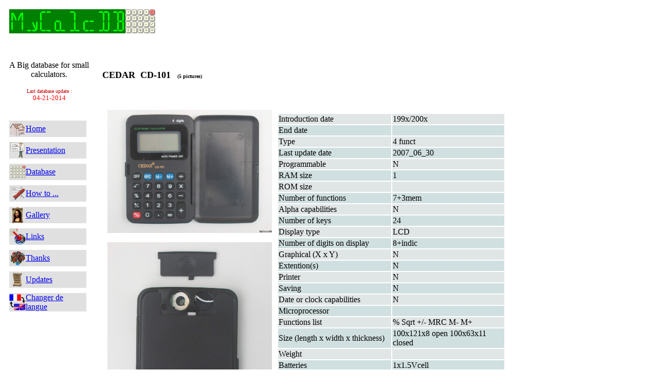

--- FILE ---
content_type: text/html
request_url: http://mycalcdb.free.fr/main.php?l=0&id=4139
body_size: 9462
content:
<html>
<head>
  <title>MyCalcDB : &nbsp;&nbsp;Calculator&nbsp;&nbsp;CEDAR&nbsp;&nbsp;CD-101</title>
  <meta name='author' content='MyCalcDB'>
  <meta name='keywords' content='MyCalcDB pocket calculators collecting calc database data-base base de donnees collection calculatrices museum musee HP TI casio sharp canon privileg brother mbo triumph adler'>
  <meta name='description' content='List "all" Electronic Pocket Calculators produced in 70\'s and 80\'s, a kind of virtual calculators museum'>
  <meta name='Identifier-URL' content='http://mycalcdb.free.fr'>
  <meta name='Date-Creation-yyyymmdd' content='20050329'>
  <meta name='Date-Revision-yyyymmdd' content='20140421'>
  <meta name='revisit-after' content='7 days'>
  <meta name='Category'  content='Collection'>
  <meta name='Publisher' content='MyCalcDB'>
  <meta name='Copyright' content='MyCalcDB'>
  <meta name='robots'    content='index, follow'>
  <meta name='GOOGLEBOT' content='index, follow'>
  <meta name='doc-class' content='Living Document'>
  <meta name='Generator' content='Hand Made 1.0'>
  <meta http-equiv='Content-Type' content='text/html'>
  <meta http-equiv='Content-Language' content='us-en'>
  <meta http-equiv='Content-Language' content='en'>
  
  <link rel='stylesheet'  href='css/styles.css' type='text/css'>
</head>

<body>
<table border="0" cellpadding="0" cellspacing="10" width="100%">
<tr>
  <td COLSPAN=4>
    <table cellpadding="0" cellspacing="0" width="100%">
    <tr>
      <td>
        <a href="http://mycalcdb.free.fr"> <img alt='MyCalcDB' border="0" src="imagettes/MyCalcDB.gif" align="left" hspace="0"></a>
        <a href="http://mycalcdb.free.fr"> <img alt='logo' border="0" src="imagettes/logo7.jpg" align="left" hspace="0"></a>
      </td>
    </tr>
    </table>
  </td>
</tr>
<tr>
  <td COLSPAN=4 HEIGHT="15">
  </td>
</tr>

<tr>


    <td class='t' width='155'>
<br>
<center>A Big database for small calculators.
<br><br><font color='#c00000' size=-2>Last database update : </font>
<br><font color='#ff0000' size=-1>04-21-2014</font>
</center><br><br>
<table border=0 cellpadding=0 cellspacing=0>
<tr bgcolor='#e0e0e0' valign=middle>
<td width=32>
<a href='http://mycalcdb.free.fr'><img alt='' border='0' src='icones/home32.jpg' align='left' hspace='0'></a></td>
<td width=118><a href='http://mycalcdb.free.fr'>Home</a></td>
</tr>
<tr><td height=10></td></tr>
<tr bgcolor='#e0e0e0' valign=middle>
<td width=32>
<a href='main.php?l=0&p=1'><img alt='' border='0' src='icones/present32.jpg' align='left' hspace='0'></a></td>
<td width=118><a href='main.php?l=0&p=1'>Presentation</a></td>
</tr>
<tr><td height=10></td></tr>
<tr bgcolor='#e0e0e0' valign=middle>
<td width=32>
<a href='main.php?l=0&p=2'><img alt='' border='0' src='icones/database32.jpg' align='left' hspace='0'></a></td>
<td width=118><a href='main.php?l=0&p=2'>Database</a></td>
</tr>
<tr><td height=10></td></tr>
<tr bgcolor='#e0e0e0' valign=middle>
<td width=32>
<a href='main.php?l=0&p=3'><img alt='' border='0' src='icones/howto32.jpg' align='left' hspace='0'></a></td>
<td width=118><a href='main.php?l=0&p=3'>How to ...</a></td>
</tr>
<tr><td height=10></td></tr>
<tr bgcolor='#e0e0e0' valign=middle>
<td width=32>
<a href='main.php?l=0&p=4'><img alt='' border='0' src='icones/galerie32.jpg' align='left' hspace='0'></a></td>
<td width=118><a href='main.php?l=0&p=4'>Gallery</a></td>
</tr>
<tr><td height=10></td></tr>
<tr bgcolor='#e0e0e0' valign=middle>
<td width=32>
<a href='main.php?l=0&p=5'><img alt='' border='0' src='icones/links32.jpg' align='left' hspace='0'></a></td>
<td width=118><a href='main.php?l=0&p=5'>Links</a></td>
</tr>
<tr><td height=10></td></tr>
<tr bgcolor='#e0e0e0' valign=middle>
<td width=32>
<a href='main.php?l=0&p=9'><img alt='' border='0' src='icones/merci32.jpg' align='left' hspace='0'></a></td>
<td width=118><a href='main.php?l=0&p=9'>Thanks</a></td>
</tr>
<tr><td height=10></td></tr>
<tr bgcolor='#e0e0e0' valign=middle>
<td width=32>
<a href='main.php?l=0&p=6'><img alt='' border='0' src='icones/historic32.jpg' align='left' hspace='0'></a></td>
<td width=118><a href='main.php?l=0&p=6'>Updates</a></td>
</tr>
<tr><td height=10></td></tr>
<tr bgcolor='#e0e0e0' valign=middle>
<td width=32>
<a href='main.php?l=1&id=4139'><img alt='' border='0' src='icones/switch32.jpg' align='left' hspace='0'></a></td>
<td width=118><a href='main.php?l=1&id=4139'>Changer de langue</a></td>
</tr>
<tr><td height=10></td></tr>
</table>
</td>
  <td width="5">
  </td>
  <td class="t">

<table border="0" cellpadding="0" cellspacing="0" width="100%">
<tr>
  <td COLSPAN=10>
  </td>
  <td>
    <table border="0" cellpadding="0" cellspacing="0" width="100%">
    <tr>
      <td>
        &nbsp;
      </td>
    </tr>
    <tr>
      <td>
        &nbsp;
      </td>
    </tr>
    <tr>
      <th align=left>
<b><font size=+1>CEDAR&nbsp;&nbsp;CD-101&nbsp;&nbsp;</font></b><font size=-2>&nbsp;(5 pictures)</font>      </th>
    </tr>
    <tr>
      <td>
        &nbsp;
      </td>
    </tr>
    <tr><tr><td>
<br>
</td></tr>
<tr><td>
&nbsp;
</td></tr>
<tr><td>
<table border=0>
<tr>
<td width=333 align=center>
  <a href='galerie/C/cedar_CD-101.1.jpg'> <img src='galerie/C/cedar_CD-101.1.jpg' width='320' alt='CEDAR CD-101'></a><br>
  <br>
  <a href='galerie/C/cedar_CD-101.2.jpg'> <img src='galerie/C/cedar_CD-101.2.jpg' width='320' alt='CEDAR CD-101'></a><br>
  <br>
  <a href='galerie/C/cedar_CD-101.3.jpg'> <img src='galerie/C/cedar_CD-101.3.jpg' width='320' alt='CEDAR CD-101'></a><br>
  <br>
  <a href='galerie/C/cedar_CD-101.4.jpg'> <img src='galerie/C/cedar_CD-101.4.jpg' width='320' alt='CEDAR CD-101'></a><br>
  <br>
  <a href='galerie/C/cedar_CD-101.5.jpg'> <img src='galerie/C/cedar_CD-101.5.jpg' width='320' alt='CEDAR CD-101'></a><br>
  <br>
</td>
<td class='t' width=444>
<table border=0><tr>
</tr>
<th width='250'></th><th width='250'></th><tr font size=-2>
<td class='l2'>Introduction date</td><td class='l2'>199x/200x</td></tr>
<tr font size=-2>
<td class='l1'>End date</td><td class='l1'></td></tr>
<tr font size=-2>
<td class='l2'>Type</td><td class='l2'>4 funct</td></tr>
<tr font size=-2>
<td class='l1'>Last update date</td><td class='l1'>2007_06_30</td></tr>
<tr font size=-2>
<td class='l2'>Programmable</td><td class='l2'>N</td></tr>
<tr font size=-2>
<td class='l1'>RAM size</td><td class='l1'>1</td></tr>
<tr font size=-2>
<td class='l2'>ROM size</td><td class='l2'></td></tr>
<tr font size=-2>
<td class='l1'>Number of functions</td><td class='l1'>7+3mem</td></tr>
<tr font size=-2>
<td class='l2'>Alpha capabilities</td><td class='l2'>N</td></tr>
<tr font size=-2>
<td class='l1'>Number of keys</td><td class='l1'>24</td></tr>
<tr font size=-2>
<td class='l2'>Display type</td><td class='l2'>LCD</td></tr>
<tr font size=-2>
<td class='l1'>Number of digits on display</td><td class='l1'>8+indic</td></tr>
<tr font size=-2>
<td class='l2'>Graphical (X x Y)</td><td class='l2'>N</td></tr>
<tr font size=-2>
<td class='l1'>Extention(s)</td><td class='l1'>N</td></tr>
<tr font size=-2>
<td class='l2'>Printer</td><td class='l2'>N</td></tr>
<tr font size=-2>
<td class='l1'>Saving</td><td class='l1'>N</td></tr>
<tr font size=-2>
<td class='l2'>Date or clock capabilities</td><td class='l2'>N</td></tr>
<tr font size=-2>
<td class='l1'>Microprocessor</td><td class='l1'></td></tr>
<tr font size=-2>
<td class='l2'>Functions list</td><td class='l2'>% Sqrt +/- MRC M- M+</td></tr>
<tr font size=-2>
<td class='l1'>Size (length x width x thickness)</td><td class='l1'>100x121x8 open 100x63x11 closed</td></tr>
<tr font size=-2>
<td class='l2'>Weight</td><td class='l2'></td></tr>
<tr font size=-2>
<td class='l1'>Batteries</td><td class='l1'>1x1.5Vcell</td></tr>
<tr font size=-2>
<td class='l2'>External power</td><td class='l2'>N</td></tr>
<tr font size=-2>
<td class='l1'>Power consumption</td><td class='l1'></td></tr>
<tr font size=-2>
<td class='l2'>Twin</td><td class='l2'></td></tr>
<tr font size=-2>
<td class='l1'>Made in</td><td class='l1'></td></tr>
<tr font size=-2>
<td class='l2'>Link(s)</td><td class='l2'></td></tr>
</font></table>
</td></tr>
</table>
<font size=-1><br>Page displayed once since 2026-01-18.</font></td></tr>
    </table>
  </td>
  <td COLSPAN=10>
  </td>
</tr>
</table>
  </td>
  <td width="5">
  </td>
</tr>
</tbody></table>

</center>

<hr>
<p>
<center><img alt='' src="http://perso0.free.fr/cgi-bin/wwwcount.cgi?df=hpcalc.dat"></center>
</p>
<hr>
<br>
If you want to contact me, here is my address ...<br>
<a href='http://mycalcdb.free.fr'> <img alt='' border='0' src='imagettes/monadresse.jpg' title="Anti spam picture; I'm sorry that you have to copy my address by hand." align='left' hspace='0' width='300' height='47'></a>
<a href='http://mycalcdb.free.fr'> <img alt='' border='0' src='imagettes/logo7.jpg' title='My logo ... not great, I should do better.' align='left' hspace='0' width='56'  height='47'></a>
<br>
<p>
<br>
<br><font size=-1>Copyright : all the pictures are my property.
         You can copy and save them but strictly for your own purpose.
         You are not authorized to modify, diffuse or use them (even partially) for another internet site,
         or for all other puplic diffusion.
         You are authorized to create links to MyCalcDB site, but I cannot garantee their reliability in the time.
         What I can garantee (exept errors) is only the database calculator's id number (for example: id=777 for the <a href='main.php?l=0&amp;id=777'>HP-55</a>).
</font>
</body></html>



--- FILE ---
content_type: text/css
request_url: http://mycalcdb.free.fr/css/styles.css
body_size: 569
content:
td {vertical-align:middle;}
.m {vertical-align:middle;}
.t {vertical-align:top;}
.l {text-align:left;}
.c {text-align:center;}
.h {vertical-align:middle; font-size:14pt; font-weight:bold; background-color:#c5d5d5}
.i1 {vertical-align:middle; font-size:14pt; font-weight:bold; background-color:#c5d5d5; width:80px}
.i {vertical-align:middle; font-size:7pt; text-align:center; background-color:#c5d5d5}
.l1 {background-color:#d0dfdf;}
.l2 {background-color:#e0e5e5;}
.lc1 {background-color:#d0dfdf; text-align:center;}
.lc2 {background-color:#e0e5e5; text-align:center;}
